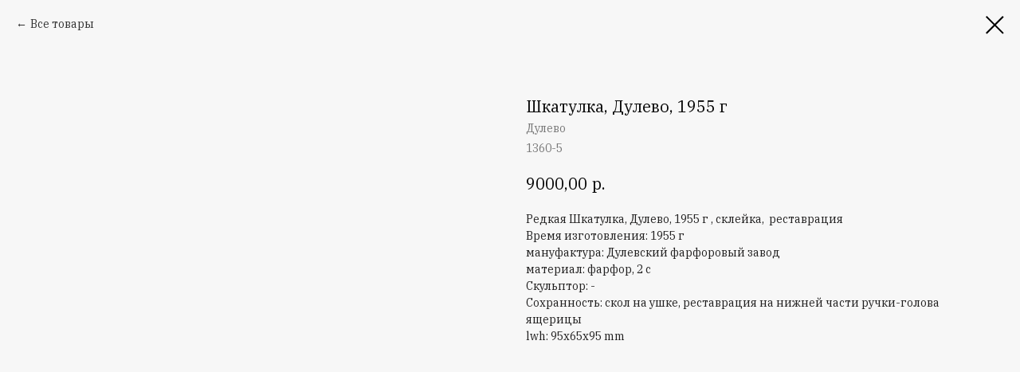

--- FILE ---
content_type: application/javascript
request_url: https://static.tildacdn.com/js/hammer.min.js
body_size: 6476
content:
/*! Hammer.JS - v2.0.8 - 2016-04-23
 * http://hammerjs.github.io/
 *
 * Copyright (c) 2016 Jorik Tangelder;
 * Licensed under the MIT license */
!function(a,b,c,d){"use strict";function e(a,b,c){return setTimeout(j(a,c),b)}function f(a,b,c){return Array.isArray(a)?(g(a,c[b],c),!0):!1}function g(a,b,c){var e;if(a)if(a.forEach)a.forEach(b,c);else if(a.length!==d)for(e=0;e<a.length;)b.call(c,a[e],e,a),e++;else for(e in a)a.hasOwnProperty(e)&&b.call(c,a[e],e,a)}function h(b,c,d){var e="DEPRECATED METHOD: "+c+"\n"+d+" AT \n";return function(){var c=new Error("get-stack-trace"),d=c&&c.stack?c.stack.replace(/^[^\(]+?[\n$]/gm,"").replace(/^\s+at\s+/gm,"").replace(/^Object.<anonymous>\s*\(/gm,"{anonymous}()@"):"Unknown Stack Trace",f=a.console&&(a.console.warn||a.console.log);return f&&f.call(a.console,e,d),b.apply(this,arguments)}}function i(a,b,c){var d,e=b.prototype;d=a.prototype=Object.create(e),d.constructor=a,d._super=e,c&&la(d,c)}function j(a,b){return function(){return a.apply(b,arguments)}}function k(a,b){return typeof a==oa?a.apply(b?b[0]||d:d,b):a}function l(a,b){return a===d?b:a}function m(a,b,c){g(q(b),function(b){a.addEventListener(b,c,!1)})}function n(a,b,c){g(q(b),function(b){a.removeEventListener(b,c,!1)})}function o(a,b){for(;a;){if(a==b)return!0;a=a.parentNode}return!1}function p(a,b){return a.indexOf(b)>-1}function q(a){return a.trim().split(/\s+/g)}function r(a,b,c){if(a.indexOf&&!c)return a.indexOf(b);for(var d=0;d<a.length;){if(c&&a[d][c]==b||!c&&a[d]===b)return d;d++}return-1}function s(a){return Array.prototype.slice.call(a,0)}function t(a,b,c){for(var d=[],e=[],f=0;f<a.length;){var g=b?a[f][b]:a[f];r(e,g)<0&&d.push(a[f]),e[f]=g,f++}return c&&(d=b?d.sort(function(a,c){return a[b]>c[b]}):d.sort()),d}function u(a,b){for(var c,e,f=b[0].toUpperCase()+b.slice(1),g=0;g<ma.length;){if(c=ma[g],e=c?c+f:b,e in a)return e;g++}return d}function v(){return ua++}function w(b){var c=b.ownerDocument||b;return c.defaultView||c.parentWindow||a}function x(a,b){var c=this;this.manager=a,this.callback=b,this.element=a.element,this.target=a.options.inputTarget,this.domHandler=function(b){k(a.options.enable,[a])&&c.handler(b)},this.init()}function y(a){var b,c=a.options.inputClass;return new(b=c?c:xa?M:ya?P:wa?R:L)(a,z)}function z(a,b,c){var d=c.pointers.length,e=c.changedPointers.length,f=b&Ea&&d-e===0,g=b&(Ga|Ha)&&d-e===0;c.isFirst=!!f,c.isFinal=!!g,f&&(a.session={}),c.eventType=b,A(a,c),a.emit("hammer.input",c),a.recognize(c),a.session.prevInput=c}function A(a,b){var c=a.session,d=b.pointers,e=d.length;c.firstInput||(c.firstInput=D(b)),e>1&&!c.firstMultiple?c.firstMultiple=D(b):1===e&&(c.firstMultiple=!1);var f=c.firstInput,g=c.firstMultiple,h=g?g.center:f.center,i=b.center=E(d);b.timeStamp=ra(),b.deltaTime=b.timeStamp-f.timeStamp,b.angle=I(h,i),b.distance=H(h,i),B(c,b),b.offsetDirection=G(b.deltaX,b.deltaY);var j=F(b.deltaTime,b.deltaX,b.deltaY);b.overallVelocityX=j.x,b.overallVelocityY=j.y,b.overallVelocity=qa(j.x)>qa(j.y)?j.x:j.y,b.scale=g?K(g.pointers,d):1,b.rotation=g?J(g.pointers,d):0,b.maxPointers=c.prevInput?b.pointers.length>c.prevInput.maxPointers?b.pointers.length:c.prevInput.maxPointers:b.pointers.length,C(c,b);var k=a.element;o(b.srcEvent.target,k)&&(k=b.srcEvent.target),b.target=k}function B(a,b){var c=b.center,d=a.offsetDelta||{},e=a.prevDelta||{},f=a.prevInput||{};b.eventType!==Ea&&f.eventType!==Ga||(e=a.prevDelta={x:f.deltaX||0,y:f.deltaY||0},d=a.offsetDelta={x:c.x,y:c.y}),b.deltaX=e.x+(c.x-d.x),b.deltaY=e.y+(c.y-d.y)}function C(a,b){var c,e,f,g,h=a.lastInterval||b,i=b.timeStamp-h.timeStamp;if(b.eventType!=Ha&&(i>Da||h.velocity===d)){var j=b.deltaX-h.deltaX,k=b.deltaY-h.deltaY,l=F(i,j,k);e=l.x,f=l.y,c=qa(l.x)>qa(l.y)?l.x:l.y,g=G(j,k),a.lastInterval=b}else c=h.velocity,e=h.velocityX,f=h.velocityY,g=h.direction;b.velocity=c,b.velocityX=e,b.velocityY=f,b.direction=g}function D(a){for(var b=[],c=0;c<a.pointers.length;)b[c]={clientX:pa(a.pointers[c].clientX),clientY:pa(a.pointers[c].clientY)},c++;return{timeStamp:ra(),pointers:b,center:E(b),deltaX:a.deltaX,deltaY:a.deltaY}}function E(a){var b=a.length;if(1===b)return{x:pa(a[0].clientX),y:pa(a[0].clientY)};for(var c=0,d=0,e=0;b>e;)c+=a[e].clientX,d+=a[e].clientY,e++;return{x:pa(c/b),y:pa(d/b)}}function F(a,b,c){return{x:b/a||0,y:c/a||0}}function G(a,b){return a===b?Ia:qa(a)>=qa(b)?0>a?Ja:Ka:0>b?La:Ma}function H(a,b,c){c||(c=Qa);var d=b[c[0]]-a[c[0]],e=b[c[1]]-a[c[1]];return Math.sqrt(d*d+e*e)}function I(a,b,c){c||(c=Qa);var d=b[c[0]]-a[c[0]],e=b[c[1]]-a[c[1]];return 180*Math.atan2(e,d)/Math.PI}function J(a,b){return I(b[1],b[0],Ra)+I(a[1],a[0],Ra)}function K(a,b){return H(b[0],b[1],Ra)/H(a[0],a[1],Ra)}function L(){this.evEl=Ta,this.evWin=Ua,this.pressed=!1,x.apply(this,arguments)}function M(){this.evEl=Xa,this.evWin=Ya,x.apply(this,arguments),this.store=this.manager.session.pointerEvents=[]}function N(){this.evTarget=$a,this.evWin=_a,this.started=!1,x.apply(this,arguments)}function O(a,b){var c=s(a.touches),d=s(a.changedTouches);return b&(Ga|Ha)&&(c=t(c.concat(d),"identifier",!0)),[c,d]}function P(){this.evTarget=bb,this.targetIds={},x.apply(this,arguments)}function Q(a,b){var c=s(a.touches),d=this.targetIds;if(b&(Ea|Fa)&&1===c.length)return d[c[0].identifier]=!0,[c,c];var e,f,g=s(a.changedTouches),h=[],i=this.target;if(f=c.filter(function(a){return o(a.target,i)}),b===Ea)for(e=0;e<f.length;)d[f[e].identifier]=!0,e++;for(e=0;e<g.length;)d[g[e].identifier]&&h.push(g[e]),b&(Ga|Ha)&&delete d[g[e].identifier],e++;return h.length?[t(f.concat(h),"identifier",!0),h]:void 0}function R(){x.apply(this,arguments);var a=j(this.handler,this);this.touch=new P(this.manager,a),this.mouse=new L(this.manager,a),this.primaryTouch=null,this.lastTouches=[]}function S(a,b){a&Ea?(this.primaryTouch=b.changedPointers[0].identifier,T.call(this,b)):a&(Ga|Ha)&&T.call(this,b)}function T(a){var b=a.changedPointers[0];if(b.identifier===this.primaryTouch){var c={x:b.clientX,y:b.clientY};this.lastTouches.push(c);var d=this.lastTouches,e=function(){var a=d.indexOf(c);a>-1&&d.splice(a,1)};setTimeout(e,cb)}}function U(a){for(var b=a.srcEvent.clientX,c=a.srcEvent.clientY,d=0;d<this.lastTouches.length;d++){var e=this.lastTouches[d],f=Math.abs(b-e.x),g=Math.abs(c-e.y);if(db>=f&&db>=g)return!0}return!1}function V(a,b){this.manager=a,this.set(b)}function W(a){if(p(a,jb))return jb;var b=p(a,kb),c=p(a,lb);return b&&c?jb:b||c?b?kb:lb:p(a,ib)?ib:hb}function X(){if(!fb)return!1;var b={},c=a.CSS&&a.CSS.supports;return["auto","manipulation","pan-y","pan-x","pan-x pan-y","none"].forEach(function(d){b[d]=c?a.CSS.supports("touch-action",d):!0}),b}function Y(a){this.options=la({},this.defaults,a||{}),this.id=v(),this.manager=null,this.options.enable=l(this.options.enable,!0),this.state=nb,this.simultaneous={},this.requireFail=[]}function Z(a){return a&sb?"cancel":a&qb?"end":a&pb?"move":a&ob?"start":""}function $(a){return a==Ma?"down":a==La?"up":a==Ja?"left":a==Ka?"right":""}function _(a,b){var c=b.manager;return c?c.get(a):a}function aa(){Y.apply(this,arguments)}function ba(){aa.apply(this,arguments),this.pX=null,this.pY=null}function ca(){aa.apply(this,arguments)}function da(){Y.apply(this,arguments),this._timer=null,this._input=null}function ea(){aa.apply(this,arguments)}function fa(){aa.apply(this,arguments)}function ga(){Y.apply(this,arguments),this.pTime=!1,this.pCenter=!1,this._timer=null,this._input=null,this.count=0}function ha(a,b){return b=b||{},b.recognizers=l(b.recognizers,ha.defaults.preset),new ia(a,b)}function ia(a,b){this.options=la({},ha.defaults,b||{}),this.options.inputTarget=this.options.inputTarget||a,this.handlers={},this.session={},this.recognizers=[],this.oldCssProps={},this.element=a,this.input=y(this),this.touchAction=new V(this,this.options.touchAction),ja(this,!0),g(this.options.recognizers,function(a){var b=this.add(new a[0](a[1]));a[2]&&b.recognizeWith(a[2]),a[3]&&b.requireFailure(a[3])},this)}function ja(a,b){var c=a.element;if(c.style){var d;g(a.options.cssProps,function(e,f){d=u(c.style,f),b?(a.oldCssProps[d]=c.style[d],c.style[d]=e):c.style[d]=a.oldCssProps[d]||""}),b||(a.oldCssProps={})}}function ka(a,c){var d=b.createEvent("Event");d.initEvent(a,!0,!0),d.gesture=c,c.target.dispatchEvent(d)}var la,ma=["","webkit","Moz","MS","ms","o"],na=b.createElement("div"),oa="function",pa=Math.round,qa=Math.abs,ra=Date.now;la="function"!=typeof Object.assign?function(a){if(a===d||null===a)throw new TypeError("Cannot convert undefined or null to object");for(var b=Object(a),c=1;c<arguments.length;c++){var e=arguments[c];if(e!==d&&null!==e)for(var f in e)e.hasOwnProperty(f)&&(b[f]=e[f])}return b}:Object.assign;var sa=h(function(a,b,c){for(var e=Object.keys(b),f=0;f<e.length;)(!c||c&&a[e[f]]===d)&&(a[e[f]]=b[e[f]]),f++;return a},"extend","Use `assign`."),ta=h(function(a,b){return sa(a,b,!0)},"merge","Use `assign`."),ua=1,va=/mobile|tablet|ip(ad|hone|od)|android/i,wa="ontouchstart"in a,xa=u(a,"PointerEvent")!==d,ya=wa&&va.test(navigator.userAgent),za="touch",Aa="pen",Ba="mouse",Ca="kinect",Da=25,Ea=1,Fa=2,Ga=4,Ha=8,Ia=1,Ja=2,Ka=4,La=8,Ma=16,Na=Ja|Ka,Oa=La|Ma,Pa=Na|Oa,Qa=["x","y"],Ra=["clientX","clientY"];x.prototype={handler:function(){},init:function(){this.evEl&&m(this.element,this.evEl,this.domHandler),this.evTarget&&m(this.target,this.evTarget,this.domHandler),this.evWin&&m(w(this.element),this.evWin,this.domHandler)},destroy:function(){this.evEl&&n(this.element,this.evEl,this.domHandler),this.evTarget&&n(this.target,this.evTarget,this.domHandler),this.evWin&&n(w(this.element),this.evWin,this.domHandler)}};var Sa={mousedown:Ea,mousemove:Fa,mouseup:Ga},Ta="mousedown",Ua="mousemove mouseup";i(L,x,{handler:function(a){var b=Sa[a.type];b&Ea&&0===a.button&&(this.pressed=!0),b&Fa&&1!==a.which&&(b=Ga),this.pressed&&(b&Ga&&(this.pressed=!1),this.callback(this.manager,b,{pointers:[a],changedPointers:[a],pointerType:Ba,srcEvent:a}))}});var Va={pointerdown:Ea,pointermove:Fa,pointerup:Ga,pointercancel:Ha,pointerout:Ha},Wa={2:za,3:Aa,4:Ba,5:Ca},Xa="pointerdown",Ya="pointermove pointerup pointercancel";a.MSPointerEvent&&!a.PointerEvent&&(Xa="MSPointerDown",Ya="MSPointerMove MSPointerUp MSPointerCancel"),i(M,x,{handler:function(a){var b=this.store,c=!1,d=a.type.toLowerCase().replace("ms",""),e=Va[d],f=Wa[a.pointerType]||a.pointerType,g=f==za,h=r(b,a.pointerId,"pointerId");e&Ea&&(0===a.button||g)?0>h&&(b.push(a),h=b.length-1):e&(Ga|Ha)&&(c=!0),0>h||(b[h]=a,this.callback(this.manager,e,{pointers:b,changedPointers:[a],pointerType:f,srcEvent:a}),c&&b.splice(h,1))}});var Za={touchstart:Ea,touchmove:Fa,touchend:Ga,touchcancel:Ha},$a="touchstart",_a="touchstart touchmove touchend touchcancel";i(N,x,{handler:function(a){var b=Za[a.type];if(b===Ea&&(this.started=!0),this.started){var c=O.call(this,a,b);b&(Ga|Ha)&&c[0].length-c[1].length===0&&(this.started=!1),this.callback(this.manager,b,{pointers:c[0],changedPointers:c[1],pointerType:za,srcEvent:a})}}});var ab={touchstart:Ea,touchmove:Fa,touchend:Ga,touchcancel:Ha},bb="touchstart touchmove touchend touchcancel";i(P,x,{handler:function(a){var b=ab[a.type],c=Q.call(this,a,b);c&&this.callback(this.manager,b,{pointers:c[0],changedPointers:c[1],pointerType:za,srcEvent:a})}});var cb=2500,db=25;i(R,x,{handler:function(a,b,c){var d=c.pointerType==za,e=c.pointerType==Ba;if(!(e&&c.sourceCapabilities&&c.sourceCapabilities.firesTouchEvents)){if(d)S.call(this,b,c);else if(e&&U.call(this,c))return;this.callback(a,b,c)}},destroy:function(){this.touch.destroy(),this.mouse.destroy()}});var eb=u(na.style,"touchAction"),fb=eb!==d,gb="compute",hb="auto",ib="manipulation",jb="none",kb="pan-x",lb="pan-y",mb=X();V.prototype={set:function(a){a==gb&&(a=this.compute()),fb&&this.manager.element.style&&mb[a]&&(this.manager.element.style[eb]=a),this.actions=a.toLowerCase().trim()},update:function(){this.set(this.manager.options.touchAction)},compute:function(){var a=[];return g(this.manager.recognizers,function(b){k(b.options.enable,[b])&&(a=a.concat(b.getTouchAction()))}),W(a.join(" "))},preventDefaults:function(a){var b=a.srcEvent,c=a.offsetDirection;if(this.manager.session.prevented)return void b.preventDefault();var d=this.actions,e=p(d,jb)&&!mb[jb],f=p(d,lb)&&!mb[lb],g=p(d,kb)&&!mb[kb];if(e){var h=1===a.pointers.length,i=a.distance<2,j=a.deltaTime<250;if(h&&i&&j)return}return g&&f?void 0:e||f&&c&Na||g&&c&Oa?this.preventSrc(b):void 0},preventSrc:function(a){this.manager.session.prevented=!0,a.preventDefault()}};var nb=1,ob=2,pb=4,qb=8,rb=qb,sb=16,tb=32;Y.prototype={defaults:{},set:function(a){return la(this.options,a),this.manager&&this.manager.touchAction.update(),this},recognizeWith:function(a){if(f(a,"recognizeWith",this))return this;var b=this.simultaneous;return a=_(a,this),b[a.id]||(b[a.id]=a,a.recognizeWith(this)),this},dropRecognizeWith:function(a){return f(a,"dropRecognizeWith",this)?this:(a=_(a,this),delete this.simultaneous[a.id],this)},requireFailure:function(a){if(f(a,"requireFailure",this))return this;var b=this.requireFail;return a=_(a,this),-1===r(b,a)&&(b.push(a),a.requireFailure(this)),this},dropRequireFailure:function(a){if(f(a,"dropRequireFailure",this))return this;a=_(a,this);var b=r(this.requireFail,a);return b>-1&&this.requireFail.splice(b,1),this},hasRequireFailures:function(){return this.requireFail.length>0},canRecognizeWith:function(a){return!!this.simultaneous[a.id]},emit:function(a){function b(b){c.manager.emit(b,a)}var c=this,d=this.state;qb>d&&b(c.options.event+Z(d)),b(c.options.event),a.additionalEvent&&b(a.additionalEvent),d>=qb&&b(c.options.event+Z(d))},tryEmit:function(a){return this.canEmit()?this.emit(a):void(this.state=tb)},canEmit:function(){for(var a=0;a<this.requireFail.length;){if(!(this.requireFail[a].state&(tb|nb)))return!1;a++}return!0},recognize:function(a){var b=la({},a);return k(this.options.enable,[this,b])?(this.state&(rb|sb|tb)&&(this.state=nb),this.state=this.process(b),void(this.state&(ob|pb|qb|sb)&&this.tryEmit(b))):(this.reset(),void(this.state=tb))},process:function(a){},getTouchAction:function(){},reset:function(){}},i(aa,Y,{defaults:{pointers:1},attrTest:function(a){var b=this.options.pointers;return 0===b||a.pointers.length===b},process:function(a){var b=this.state,c=a.eventType,d=b&(ob|pb),e=this.attrTest(a);return d&&(c&Ha||!e)?b|sb:d||e?c&Ga?b|qb:b&ob?b|pb:ob:tb}}),i(ba,aa,{defaults:{event:"pan",threshold:10,pointers:1,direction:Pa},getTouchAction:function(){var a=this.options.direction,b=[];return a&Na&&b.push(lb),a&Oa&&b.push(kb),b},directionTest:function(a){var b=this.options,c=!0,d=a.distance,e=a.direction,f=a.deltaX,g=a.deltaY;return e&b.direction||(b.direction&Na?(e=0===f?Ia:0>f?Ja:Ka,c=f!=this.pX,d=Math.abs(a.deltaX)):(e=0===g?Ia:0>g?La:Ma,c=g!=this.pY,d=Math.abs(a.deltaY))),a.direction=e,c&&d>b.threshold&&e&b.direction},attrTest:function(a){return aa.prototype.attrTest.call(this,a)&&(this.state&ob||!(this.state&ob)&&this.directionTest(a))},emit:function(a){this.pX=a.deltaX,this.pY=a.deltaY;var b=$(a.direction);b&&(a.additionalEvent=this.options.event+b),this._super.emit.call(this,a)}}),i(ca,aa,{defaults:{event:"pinch",threshold:0,pointers:2},getTouchAction:function(){return[jb]},attrTest:function(a){return this._super.attrTest.call(this,a)&&(Math.abs(a.scale-1)>this.options.threshold||this.state&ob)},emit:function(a){if(1!==a.scale){var b=a.scale<1?"in":"out";a.additionalEvent=this.options.event+b}this._super.emit.call(this,a)}}),i(da,Y,{defaults:{event:"press",pointers:1,time:251,threshold:9},getTouchAction:function(){return[hb]},process:function(a){var b=this.options,c=a.pointers.length===b.pointers,d=a.distance<b.threshold,f=a.deltaTime>b.time;if(this._input=a,!d||!c||a.eventType&(Ga|Ha)&&!f)this.reset();else if(a.eventType&Ea)this.reset(),this._timer=e(function(){this.state=rb,this.tryEmit()},b.time,this);else if(a.eventType&Ga)return rb;return tb},reset:function(){clearTimeout(this._timer)},emit:function(a){this.state===rb&&(a&&a.eventType&Ga?this.manager.emit(this.options.event+"up",a):(this._input.timeStamp=ra(),this.manager.emit(this.options.event,this._input)))}}),i(ea,aa,{defaults:{event:"rotate",threshold:0,pointers:2},getTouchAction:function(){return[jb]},attrTest:function(a){return this._super.attrTest.call(this,a)&&(Math.abs(a.rotation)>this.options.threshold||this.state&ob)}}),i(fa,aa,{defaults:{event:"swipe",threshold:10,velocity:.3,direction:Na|Oa,pointers:1},getTouchAction:function(){return ba.prototype.getTouchAction.call(this)},attrTest:function(a){var b,c=this.options.direction;return c&(Na|Oa)?b=a.overallVelocity:c&Na?b=a.overallVelocityX:c&Oa&&(b=a.overallVelocityY),this._super.attrTest.call(this,a)&&c&a.offsetDirection&&a.distance>this.options.threshold&&a.maxPointers==this.options.pointers&&qa(b)>this.options.velocity&&a.eventType&Ga},emit:function(a){var b=$(a.offsetDirection);b&&this.manager.emit(this.options.event+b,a),this.manager.emit(this.options.event,a)}}),i(ga,Y,{defaults:{event:"tap",pointers:1,taps:1,interval:300,time:250,threshold:9,posThreshold:10},getTouchAction:function(){return[ib]},process:function(a){var b=this.options,c=a.pointers.length===b.pointers,d=a.distance<b.threshold,f=a.deltaTime<b.time;if(this.reset(),a.eventType&Ea&&0===this.count)return this.failTimeout();if(d&&f&&c){if(a.eventType!=Ga)return this.failTimeout();var g=this.pTime?a.timeStamp-this.pTime<b.interval:!0,h=!this.pCenter||H(this.pCenter,a.center)<b.posThreshold;this.pTime=a.timeStamp,this.pCenter=a.center,h&&g?this.count+=1:this.count=1,this._input=a;var i=this.count%b.taps;if(0===i)return this.hasRequireFailures()?(this._timer=e(function(){this.state=rb,this.tryEmit()},b.interval,this),ob):rb}return tb},failTimeout:function(){return this._timer=e(function(){this.state=tb},this.options.interval,this),tb},reset:function(){clearTimeout(this._timer)},emit:function(){this.state==rb&&(this._input.tapCount=this.count,this.manager.emit(this.options.event,this._input))}}),ha.VERSION="2.0.8",ha.defaults={domEvents:!1,touchAction:gb,enable:!0,inputTarget:null,inputClass:null,preset:[[ea,{enable:!1}],[ca,{enable:!1},["rotate"]],[fa,{direction:Na}],[ba,{direction:Na},["swipe"]],[ga],[ga,{event:"doubletap",taps:2},["tap"]],[da]],cssProps:{userSelect:"none",touchSelect:"none",touchCallout:"none",contentZooming:"none",userDrag:"none",tapHighlightColor:"rgba(0,0,0,0)"}};var ub=1,vb=2;ia.prototype={set:function(a){return la(this.options,a),a.touchAction&&this.touchAction.update(),a.inputTarget&&(this.input.destroy(),this.input.target=a.inputTarget,this.input.init()),this},stop:function(a){this.session.stopped=a?vb:ub},recognize:function(a){var b=this.session;if(!b.stopped){this.touchAction.preventDefaults(a);var c,d=this.recognizers,e=b.curRecognizer;(!e||e&&e.state&rb)&&(e=b.curRecognizer=null);for(var f=0;f<d.length;)c=d[f],b.stopped===vb||e&&c!=e&&!c.canRecognizeWith(e)?c.reset():c.recognize(a),!e&&c.state&(ob|pb|qb)&&(e=b.curRecognizer=c),f++}},get:function(a){if(a instanceof Y)return a;for(var b=this.recognizers,c=0;c<b.length;c++)if(b[c].options.event==a)return b[c];return null},add:function(a){if(f(a,"add",this))return this;var b=this.get(a.options.event);return b&&this.remove(b),this.recognizers.push(a),a.manager=this,this.touchAction.update(),a},remove:function(a){if(f(a,"remove",this))return this;if(a=this.get(a)){var b=this.recognizers,c=r(b,a);-1!==c&&(b.splice(c,1),this.touchAction.update())}return this},on:function(a,b){if(a!==d&&b!==d){var c=this.handlers;return g(q(a),function(a){c[a]=c[a]||[],c[a].push(b)}),this}},off:function(a,b){if(a!==d){var c=this.handlers;return g(q(a),function(a){b?c[a]&&c[a].splice(r(c[a],b),1):delete c[a]}),this}},emit:function(a,b){this.options.domEvents&&ka(a,b);var c=this.handlers[a]&&this.handlers[a].slice();if(c&&c.length){b.type=a,b.preventDefault=function(){b.srcEvent.preventDefault()};for(var d=0;d<c.length;)c[d](b),d++}},destroy:function(){this.element&&ja(this,!1),this.handlers={},this.session={},this.input.destroy(),this.element=null}},la(ha,{INPUT_START:Ea,INPUT_MOVE:Fa,INPUT_END:Ga,INPUT_CANCEL:Ha,STATE_POSSIBLE:nb,STATE_BEGAN:ob,STATE_CHANGED:pb,STATE_ENDED:qb,STATE_RECOGNIZED:rb,STATE_CANCELLED:sb,STATE_FAILED:tb,DIRECTION_NONE:Ia,DIRECTION_LEFT:Ja,DIRECTION_RIGHT:Ka,DIRECTION_UP:La,DIRECTION_DOWN:Ma,DIRECTION_HORIZONTAL:Na,DIRECTION_VERTICAL:Oa,DIRECTION_ALL:Pa,Manager:ia,Input:x,TouchAction:V,TouchInput:P,MouseInput:L,PointerEventInput:M,TouchMouseInput:R,SingleTouchInput:N,Recognizer:Y,AttrRecognizer:aa,Tap:ga,Pan:ba,Swipe:fa,Pinch:ca,Rotate:ea,Press:da,on:m,off:n,each:g,merge:ta,extend:sa,assign:la,inherit:i,bindFn:j,prefixed:u});var wb="undefined"!=typeof a?a:"undefined"!=typeof self?self:{};wb.Hammer=ha,"function"==typeof define&&define.amd?define(function(){return ha}):"undefined"!=typeof module&&module.exports?module.exports=ha:a[c]=ha}(window,document,"Hammer");